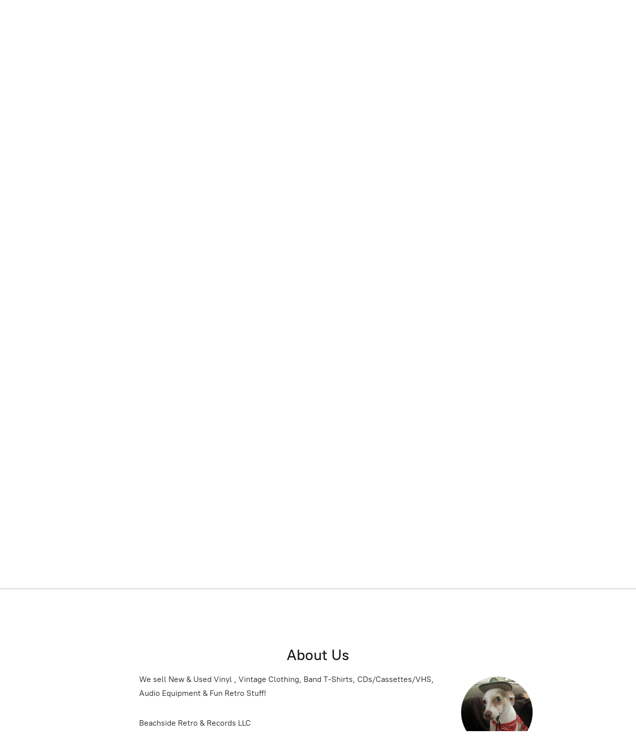

--- FILE ---
content_type: application/javascript;charset=utf-8
request_url: https://app.ecwid.com/categories.js?ownerid=28336052&jsonp=menu.fill
body_size: 765
content:
menu.fill([{"id":185310552,"name":"80's","nameForUrl":"80's","link":"#!/80s/c/185310552","slug":"80s","dataLevel":1,"sub":null},{"id":185310553,"name":"New Arrivals","nameForUrl":"New Arrivals","link":"#!/New-Arrivals/c/185310553","slug":"new-arrivals","dataLevel":1,"sub":null},{"id":185310554,"name":"Used Records","nameForUrl":"Used Records","link":"#!/Used-Records/c/185310554","slug":"used-records","dataLevel":1,"sub":null},{"id":185310555,"name":"Rock & Pop","nameForUrl":"Rock & Pop","link":"#!/Rock-&-Pop/c/185310555","slug":"rock--pop-185310555","dataLevel":1,"sub":null},{"id":185310556,"name":"Jazz","nameForUrl":"Jazz","link":"#!/Jazz/c/185310556","slug":"jazz-185310556","dataLevel":1,"sub":null},{"id":185310557,"name":"New Records","nameForUrl":"New Records","link":"#!/New-Records/c/185310557","slug":"new-records","dataLevel":1,"sub":null},{"id":185310558,"name":"Blues","nameForUrl":"Blues","link":"#!/Blues/c/185310558","slug":"blues-185310558","dataLevel":1,"sub":null},{"id":185310559,"name":"Country","nameForUrl":"Country","link":"#!/Country/c/185310559","slug":"country-185310559","dataLevel":1,"sub":null},{"id":185310560,"name":"Soul","nameForUrl":"Soul","link":"#!/Soul/c/185310560","slug":"soul","dataLevel":1,"sub":null},{"id":185310561,"name":"Metal","nameForUrl":"Metal","link":"#!/Metal/c/185310561","slug":"metal-185310561","dataLevel":1,"sub":null},{"id":185310562,"name":"Soundtracks","nameForUrl":"Soundtracks","link":"#!/Soundtracks/c/185310562","slug":"soundtracks-185310562","dataLevel":1,"sub":null},{"id":185310564,"name":"Past RSD Releases","nameForUrl":"Past RSD Releases","link":"#!/Past-RSD-Releases/c/185310564","slug":"past-rsd-releases","dataLevel":1,"sub":null},{"id":185310567,"name":"Rap","nameForUrl":"Rap","link":"#!/Rap/c/185310567","slug":"rap","dataLevel":1,"sub":null},{"id":185366371,"name":"Reggae","nameForUrl":"Reggae","link":"#!/Reggae/c/185366371","slug":"reggae","dataLevel":1,"sub":null},{"id":185925607,"name":"12\" Maxi","nameForUrl":"12\" Maxi","link":"#!/12-Maxi/c/185925607","slug":"12-maxi","dataLevel":1,"sub":null},{"id":186099068,"name":"Punk","nameForUrl":"Punk","link":"#!/Punk/c/186099068","slug":"punk","dataLevel":1,"sub":null},{"id":188200532,"name":"Latin","nameForUrl":"Latin","link":"#!/Latin/c/188200532","slug":"latin","dataLevel":1,"sub":null},{"id":188661023,"name":"Emo","nameForUrl":"Emo","link":"#!/Emo/c/188661023","slug":"emo","dataLevel":1,"sub":null},{"id":191332280,"name":"Christmas","nameForUrl":"Christmas","link":"#!/Christmas/c/191332280","slug":"christmas","dataLevel":1,"sub":null},{"id":192242027,"name":"RSD BF 2025","nameForUrl":"RSD BF 2025","link":"#!/RSD-BF-2025/c/192242027","slug":"rsd-bf-2025","dataLevel":1,"sub":null},{"id":193545813,"name":"Comedy Shows","nameForUrl":"Comedy Shows","link":"#!/Comedy-Shows/c/193545813","slug":"comedy-shows","dataLevel":1,"sub":null}]);
